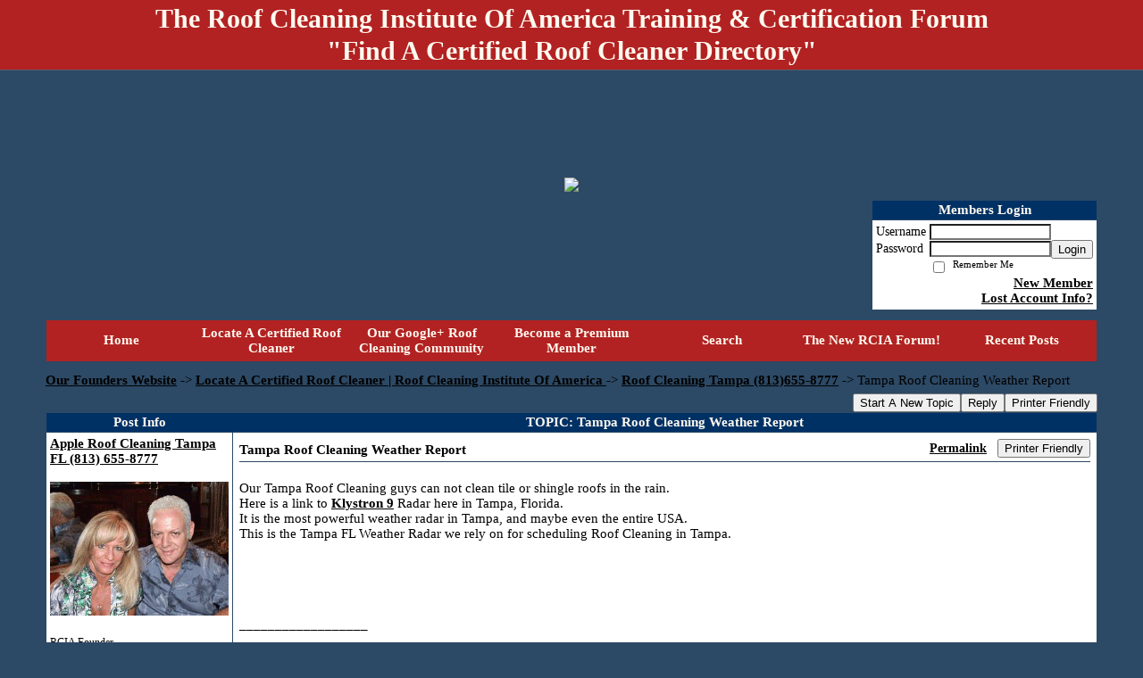

--- FILE ---
content_type: text/html; charset=UTF-8
request_url: https://123190.activeboard.com/t37340456/tampa-roof-cleaning-weather-report/
body_size: 16795
content:
			<!DOCTYPE HTML PUBLIC "-//W3C//DTD HTML 4.01//EN" "http://www.w3.org/TR/html4/strict.dtd">
			<html xmlns="http://www.w3.org/1999/xhtml">
					
					
			<head>
				
				
		
				<meta property="og:image" content="https://s3.amazonaws.com/forumavatar.activeboard.com/171?AWSAccessKeyId=1XXJBWHKN0QBQS6TGPG2&Expires=1769644800&Signature=bAlyKy7aODER2FPd8edjU4zPB0M%3D" />


		<meta name="generator" content="ActiveBoard" />
				<meta http-equiv="Content-Type"	content="text/html; charset=UTF-8">
				<meta name="description" content="Tampa Roof Cleaning Weather Report">
				<meta name="keywords" content="Tampa Roof Cleaning Weather Report,certified, roof, cleaning, cleaner, soft-wash, certification, equipment, chemicals, pictures, how to, locator, map, estimate, homeowner, black streaks">
		<meta name="google-site-verification" content="NSIJKUVWYbxsdDHgWsRGSVILA81aOLjQFR6Bfyy_"/>		


		<title>Tampa Roof Cleaning Weather Report - Locate A Certified Roof Cleaner | Roof Cleaning Institute Of America </title>
		
		<link rel="stylesheet" href="/templates/masterstyle.spark?aBID=123190&45c48cce2e2d7fbdea1afc51c7c6ad26&dev=1" type="text/css">
		<link rel="SHORTCUT ICON" href="/favicon.ico">
		
		
				
		<style id="ab-page-style" type="text/css">
/*
==================================================================
CUSTOM STYLES
==================================================================
*/

/* Place all custom style rules here for easy future reference */



/*
==================================================================
BODY & GENERAL STYLE
==================================================================
*/

html,body{display:block;width:100%;}

body {
	background: #2c4965 ;
	font-family: verdana,tahoma;
	color: #000000;
	font-size: 15px;
}

table {
	font-size: 15px;
}

th,td {
	font-family: verdana,tahoma;
	/*font-size: 15px;*/
}
hr {
	height: 0px;
	border: 0px solid #2c4965;
	border-top-width: 1px;
}

form {
	display: inline;
}
input,textarea,select {
	color: #000000;
	background-color: #FFFFFF;
	font: normal 11px Verdana, Arial, Helvetica, sans-serif;
}
input {
	text-indent: 2px;
}

a, a:active, a:visited {
	color: #000000; font-weight: bold;font-style: normal; text-decoration: underline;
}
a:hover {
	font-weight: bold;font-style: normal; text-decoration: none; color: #000000;
}


/*
==================================================================
HEADING STYLE
==================================================================
*/

.pageHeader {
	margin: 0px; 
	padding: 3px; 
	margin-bottom: 5px; 
	font-family: Trajan Pro Bold;
	font-size: 30px; 
	font-weight: 900; 
	color: #FFFAF0; 
	border: 1px solid #525E6E;
	border-width: 0px 0px 1px 0px;
	background: #B22222  repeat-x bottom left;
}
h1, h2, h3, h4, h5, h6 {
	font-weight: bold;
	font-family: Trajan Pro Bold;
	text-decoration: none;
	line-height: 120%;
	color: ;
}
h1 { font-size: 30px; }
h2 { font-size: 18px; }
h3 { font-size: 14px; }
h4,h5,h6 { font-size: 15px; }

.header-logo { text-align: center; margin-bottom: 5px; }

.gen {
	font-size: 1em;
}
.genmed {
	font-size: 0.9em;
}
.gensmall,.gensmall2 {
	font-size: 0.8em;
}



/*
==================================================================
MENU BAR STYLE
==================================================================
*/

#controlBarTable{
	border-collapse: separate;
}
#controlBarTable td {
	text-align: center;
}

.menu-widget { color:#FFFAF0; background: !important; background-color: !important; }

.ab_menu_item { color: #FFFAF0; background: #b22222  repeat-x bottom left; padding: 2px 0; }
.ab_menu_item a { color: #FFFAF0; text-decoration: none; }
.ab_menu_item_hover { color: #FFFAF0; background: #FFFFFF  repeat-x bottom left; padding: 2px 0; }
.ab_menu_item_hover a { color: #000000; text-decoration: none; }

.ab_menu_sub_item { color: #000000; background: #FFFFFF  repeat-x bottom left; padding: 2px 0; }
.ab_menu_sub_item a { color: #000000; text-decoration: none; }
.ab_menu_sub_item_hover { color: #000000; background: #b22222  repeat-x bottom left; padding: 2px 0; }
.ab_menu_sub_item_hover a { color: #FFFAF0; text-decoration: none; }



/*
==================================================================
CONTAINER STYLE
==================================================================
*/

.wrap { padding: 0 20px; }
.container { width: 95% !important; margin: 0 auto;  }

.forumline {
	background:  ;
	border: 1px solid #2c4965;
	border-collapse: collapse;
	border-radius:  -moz-border-radius: ; -webkit-border-radius: ;
}
.borderline {
	border: 1px solid #2c4965;
	border-collapse: collapse;
}
.errorline	{
	border: 1px solid #8f0000;  border-collapse: collapse;
}
.errortext	{
	color: #8f0000; font-weight: bold;
}

.topic-buttons { float: right; }
.topic-buttons button, .topic-buttons select { float: left; }

/*
==================================================================
TABLE HEADER STYLE
==================================================================
*/

th, td.th {
	color: #FFFAF0;
	background: #003165  repeat-x bottom left;
	font-family: Trajan Pro Bold;
	border-color: #2c4965;
	border-style: solid;
	border-width: 0 0 1px 0;
	font-size: 15px;
	padding: 2px;
}
th a, .th a, th a:active, .th a:active, th a:visited, .th a:visited { color: #FFFAF0 !important; }
th a:hover, .th a:hover { color:  !important; }

.thMid {
	border-width: 1px 0 1px 0; 
}
a.th, a.th:active, a.th:visited {
	color: #FFFAF0;
	
}
a.th:hover {
	color: ;
	
}



/*
==================================================================
TABLE ROW STYLE
==================================================================
*/

.row1 {
	padding: 4px;
	color: ;
	background: #FFFFFF ;
}
.row2 {
	padding: 4px;
	color: ;
	background: #FFFFFF ;
}
.row3 {
	padding: 4px;
	color: ;
	background: #FFFFFF  ;
}
.row3Gen a, .row3genmed a, .row3gensmall a, .row3Gen, a .row3genmed, a .row3gensmall a {
	color: #FFFAF0 !important;
}
td.topicRow {
	border-bottom: 0px;
	vertical-align: top;
	padding-top: 7px;
}
td.topicRow.topic-lastpost {
	padding-top: 3px;
}



/*
==================================================================
TABLE CATEGORY ROW STYLE
==================================================================
*/

td.cat,td.catHead,td.catSides,td.catLeft,td.catRight,td.catBottom,.row4 {
	color:#fcf9fc;
	background: #b22222 ;
}
td.cat,td.catHead,td.catSides,td.catLeft,td.catRight,td.catBottom {
	/*height: 28px;*/
}
.cattitle { font-size: 0.9em; padding-left: 1em; }
a.cattitle {
	color:#fcf9fc;
}


/*
==================================================================
FORUM & TOPIC TITLES
==================================================================
*/

a.forumlink, a:active.forumlink, a:visited.forumlink {
	color: #000000;
	font-weight: bold; text-decoration: none;
}
a:hover.forumlink {
	color: #000000;
	text-decoration: underline overline;
}
a.topictitle, a:active.topictitle, a:visited.topictitle {
	color: #b22222;
	text-decoration: none;
}
a:hover.topictitle {
	color: #b22222;
	text-decoration: underline;
}


/*
==================================================================
TOPIC & COMMENT STYLE
==================================================================
*/

.postdetails {
	font-size: 0.8em;
	color: ;
}
.postbody {
	/*font-size: 0.9em;*/
}
.moderatelinks {
	text-align: right;
}
.code {
	font-family: Courier, 'Courier New', sans-serif;
	font-size: 11px;
	color: #006600;
	background-color: #F1F4F8;
	border: #525E6E;
	border-style: dotted;
	border-left-width: 1px;
	border-top-width: 1px;
	border-right-width: 1px;
	border-bottom-width: 1px
}
.quote {
	font-family: Verdana, Arial, Helvetica, sans-serif;
	/*font-size: 11px;*/
	color: #3A5370;
	line-height: 125%;
	background-color: #F1F4F8;
	border: #525E6E;
	border-style: dotted;
	border-left-width: 1px;
	border-top-width: 1px;
	border-right-width: 1px;
	border-bottom-width: 1px
}
.postbody q {
	border: 1px dotted #999999;
	display: block;
	margin-left: 40px;
	margin-right: 40px;
	padding: 5px;
	font-style: italic;
}
.commentOptionMenuBreak {
	padding: 0px; margin: 2px 0px 2px 0px;
	border: 1px solid #2c4965;
}
.commentOptionMenu { 
	text-align: left; float: right; 
	background-color: #FFFFFF; 
	border: 1px solid #2c4965;
	position: absolute; z-index: 1; display: none;
}
.commentOptionMenuItem {
	cursor: pointer; padding: 2px;
}
.commentOptionMenuItem:hover {
	background-color: #FFFFFF; 
}
.topicedit-widget .row1 {
	border: none;
}


/*
==================================================================
MODERATOR/ADMINISTRATOR COLORS
==================================================================
*/

a.mod {
	font-weight: bold;
	color: #0000FF;
}
a.mod:hover {
	font-weight: bold;
}
a.admin {
	font-weight: bold;
	color: #B22222; 
}
a.admin:hover {
	font-weight: bold;
}


/*
==================================================================
WIDGET CSS
==================================================================
*/
.widget {
	margin-bottom: 5px;
}
.pm-widget .tr.read .td { background: #FFFFFF ; }
.pm-widget .td { padding-bottom: 0.25em; padding-top: 0.25em; }
.pm-widget .preview-content { font-style: italic; }
.pm-widget .participants, .pm-widget .preview { margin-top: 0.25em; margin-bottom: 0.25em; }
.pm-message-box {}



/*
==================================================================
YUI TAB STYLE
==================================================================
*/

.yui-skin-sam .yui-navset .yui-nav,.yui-skin-sam .yui-navset .yui-navset-top .yui-nav{border-color:transparent;}
.yui-skin-sam .yui-navset .yui-nav a,.yui-skin-sam .yui-navset .yui-navset-top .yui-nav a{border: 1px solid #2c4965; background:#FFFFFF ;}
.yui-skin-sam .yui-navset .yui-nav .selected a,.yui-skin-sam .yui-navset .yui-nav .selected a:focus,.yui-skin-sam .yui-navset .yui-nav .selected a:hover{background:#FFFFFF ;}
.yui-skin-sam .yui-navset .yui-nav a:hover,.yui-skin-sam .yui-navset .yui-nav a:focus{background: ;}
.yui-skin-sam .yui-navset .yui-content{border: 1px solid #2c4965; background:#FFFFFF ;}
.yui-skin-sam .yui-navset .yui-content,.yui-skin-sam .yui-navset .yui-navset-top .yui-content{}
.yui-skin-sam .yui-navset-left .yui-content{border-color:transparent;}
.yui-skin-sam .yui-navset-bottom .yui-content,.yui-skin-sam .yui-navset .yui-navset-bottom .yui-content{border-color:transparent;}
.yui-skin-sam .yui-navset .yui-nav a,.yui-skin-sam .yui-navset .yui-navset-top .yui-nav a{border: 1px solid #2c4965;}
.yui-skin-sam .yui-navset .yui-nav a em,.yui-skin-sam .yui-navset .yui-navset-top .yui-nav a em{border: 1px solid #2c4965;}

.yui-navset .yui-nav li,.yui-navset .yui-navset-top .yui-nav li,.yui-navset .yui-navset-bottom .yui-nav li{margin:0 .5em 0 0;}
.yui-navset-left .yui-nav li,.yui-navset-right .yui-nav li{margin:0 0 .5em;}
.yui-navset .yui-content .yui-hidden{position:absolute;left:-999999px;visibility:hidden;}
.yui-navset .yui-navset-left .yui-nav,.yui-navset .yui-navset-right .yui-nav,.yui-navset-left .yui-nav,.yui-navset-right .yui-nav{width:6em;}
.yui-navset-top .yui-nav,.yui-navset-bottom .yui-nav{width:auto;}.yui-navset .yui-navset-left,.yui-navset-left{padding:0 0 0 6em;}
.yui-navset-right{padding:0 6em 0 0;}
.yui-navset-top,.yui-navset-bottom{padding:auto;}
.yui-nav,.yui-nav li{margin:0;padding:0;list-style:none;}
.yui-navset li em{font-style:normal;}
.yui-navset{position:relative;zoom:1;}
.yui-navset .yui-content,.yui-navset .yui-content div{zoom:1;}
.yui-navset .yui-content:after{content:'';display:block;clear:both;}
.yui-navset .yui-nav li,.yui-navset .yui-navset-top .yui-nav li,.yui-navset .yui-navset-bottom .yui-nav li{display:inline-block;display:-moz-inline-stack;*display:inline;vertical-align:bottom;cursor:pointer;zoom:1;}
.yui-navset-left .yui-nav li,.yui-navset-right .yui-nav li{display:block;}
.yui-navset .yui-nav a{position:relative;}
.yui-navset .yui-nav li a,.yui-navset-top .yui-nav li a,.yui-navset-bottom .yui-nav li a{display:block;display:inline-block;vertical-align:bottom;zoom:1;}
.yui-navset-left .yui-nav li a,.yui-navset-right .yui-nav li a{display:block;}
.yui-navset-bottom .yui-nav li a{vertical-align:text-top;}
.yui-navset .yui-nav li a em,.yui-navset-top .yui-nav li a em,.yui-navset-bottom .yui-nav li a em{display:block;}
.yui-navset .yui-navset-left .yui-nav,.yui-navset .yui-navset-right .yui-nav,.yui-navset-left .yui-nav,.yui-navset-right .yui-nav{position:absolute;z-index:1;}
.yui-navset-top .yui-nav,.yui-navset-bottom .yui-nav{position:static;}
.yui-navset .yui-navset-left .yui-nav,.yui-navset-left .yui-nav{left:0;right:auto;}
.yui-navset .yui-navset-right .yui-nav,.yui-navset-right .yui-nav{right:0;left:auto;}
.yui-skin-sam .yui-navset .yui-nav,.yui-skin-sam .yui-navset .yui-navset-top .yui-nav{border-style:solid;border-width:0 0 0px;zoom:1;}
.yui-skin-sam .yui-navset .yui-nav li,.yui-skin-sam .yui-navset .yui-navset-top .yui-nav li{margin:0 .16em 0 0;padding:1px 0 0;zoom:1;}
.yui-skin-sam .yui-navset .yui-nav .selected,.yui-skin-sam .yui-navset .yui-navset-top .yui-nav .selected{margin:0 .16em 0 0;}
.yui-skin-sam .yui-navset .yui-nav a,.yui-skin-sam .yui-navset .yui-navset-top .yui-nav a{border-width:0 1px;position:relative;text-decoration:none;}
.yui-skin-sam .yui-navset .yui-nav a em,.yui-skin-sam .yui-navset .yui-navset-top .yui-nav a em{border-width:1px 0 0;cursor:hand;padding:.25em .75em;left:0;right:0;bottom:0;top:-1px;position:relative;}
.yui-skin-sam .yui-navset .yui-nav .selected a,.yui-skin-sam .yui-navset .yui-nav .selected a:focus,.yui-skin-sam .yui-navset .yui-nav .selected a:hover{}
.yui-skin-sam .yui-navset .yui-nav a:hover,.yui-skin-sam .yui-navset .yui-nav a:focus{outline:0;}
.yui-skin-sam .yui-navset .yui-nav .selected a em{padding:.35em .75em;}
.yui-skin-sam .yui-navset .yui-nav .selected a,.yui-skin-sam .yui-navset .yui-nav .selected a em{}
.yui-skin-sam .yui-navset .yui-content{}
.yui-skin-sam .yui-navset .yui-content,.yui-skin-sam .yui-navset .yui-navset-top .yui-content{border-width:1px;border-style:solid;padding:.25em .5em;}
.yui-skin-sam .yui-navset-left .yui-nav,.yui-skin-sam .yui-navset .yui-navset-left .yui-nav,.yui-skin-sam .yui-navset .yui-navset-right .yui-nav,.yui-skin-sam .yui-navset-right .yui-nav{border-width:0 5px 0 0;Xposition:absolute;top:0;bottom:0;}
.yui-skin-sam .yui-navset .yui-navset-right .yui-nav,.yui-skin-sam .yui-navset-right .yui-nav{border-width:0 0 0 5px;}
.yui-skin-sam .yui-navset-left .yui-nav li,.yui-skin-sam .yui-navset .yui-navset-left .yui-nav li,.yui-skin-sam .yui-navset-right .yui-nav li{margin:0 0 .16em;padding:0 0 0 1px;}.yui-skin-sam .yui-navset-right .yui-nav li{padding:0 1px 0 0;}
.yui-skin-sam .yui-navset-left .yui-nav .selected,.yui-skin-sam .yui-navset .yui-navset-left .yui-nav .selected{margin:0 -1px .16em 0;}
.yui-skin-sam .yui-navset-right .yui-nav .selected{margin:0 0 .16em -1px;}
.yui-skin-sam .yui-navset-left .yui-nav a,.yui-skin-sam .yui-navset-right .yui-nav a{border-width:1px 0;}
.yui-skin-sam .yui-navset-left .yui-nav a em,.yui-skin-sam .yui-navset .yui-navset-left .yui-nav a em,.yui-skin-sam .yui-navset-right .yui-nav a em{border-width:0 0 0 1px;padding:.2em .75em;top:auto;left:-1px;}
.yui-skin-sam .yui-navset-right .yui-nav a em{border-width:0 1px 0 0;left:auto;right:-1px;}
.yui-skin-sam .yui-navset-left .yui-nav a,.yui-skin-sam .yui-navset-left .yui-nav .selected a,.yui-skin-sam .yui-navset-left .yui-nav a:hover,.yui-skin-sam .yui-navset-right .yui-nav a,.yui-skin-sam .yui-navset-right .yui-nav .selected a,.yui-skin-sam .yui-navset-right .yui-nav a:hover,.yui-skin-sam .yui-navset-bottom .yui-nav a,.yui-skin-sam .yui-navset-bottom .yui-nav .selected a,.yui-skin-sam .yui-navset-bottom .yui-nav a:hover{background-image:none;}
.yui-skin-sam .yui-navset-left .yui-content{border-width:1px;border-style:solid;}
.yui-skin-sam .yui-navset-bottom .yui-nav,.yui-skin-sam .yui-navset .yui-navset-bottom .yui-nav{border-width:5px 0 0;}
.yui-skin-sam .yui-navset .yui-navset-bottom .yui-nav .selected,.yui-skin-sam .yui-navset-bottom .yui-nav .selected{margin:0 .16em 0 0;}
.yui-skin-sam .yui-navset .yui-navset-bottom .yui-nav li,.yui-skin-sam .yui-navset-bottom .yui-nav li{padding:0 0 1px 0;vertical-align:top;}
.yui-skin-sam .yui-navset .yui-navset-bottom .yui-nav a em,.yui-skin-sam .yui-navset-bottom .yui-nav a em{border-width:0 0 1px;top:auto;bottom:-1px;}
.yui-skin-sam .yui-navset-bottom .yui-content,.yui-skin-sam .yui-navset .yui-navset-bottom .yui-content{border-width:1px;border-style:solid;}
</style>			<script language="javascript" type="text/javascript">
				function recordTopicRating(thankYou, abKey, aBID, subForumID, topicID, rating){
					var postData = "thankYou="+thankYou+"&abKey="+abKey+"&aBID="+aBID+"&subForumID="+subForumID+"&topicID="+topicID+"&rating="+rating;
					$.get('/rating.spark?'+postData, function(data){
						var ratingSel = $('#ratingsDiv');
						ratingSel.unbind('mouseover');
						ratingSel.css({
							backgroundImage: '',
							width: '',
							fontSize: ''
						});
						ratingSel.html(data);
					});
				}
			</script>
			            <script type="text/javascript" src="/js.ln/jquery/js/jquery-1.8.2.min.js"></script>
            		
		<script type='text/javascript'>

				$(document).ready(function(){
			$("#popupContactClose").click(function(){
				disablePopup();
			});
			$("#backgroundPopup").click(function(){
				disablePopup();
			});
			$(document).keyup(function(e){
				if(e.keyCode==27 && popupStatus==1){
					disablePopup();
				}
			});
			 
			$(window).resize(function(){
				if(popupStatus==1){
					centerPopup();
				}	
			});
		});
		
		function toggle(obj) {
			var el = document.getElementById(obj);
			if ( el.style.display != 'none' ) {
				el.style.display = 'none';
			}
			else {
				el.style.display = '';
			}
		}

		
			function checkBoxes()
			{
				var items = document.getElementsByName('topicMoveDelete[]');
				var list = '';
				var firstElement = 0;
				

				
				for(var i=0; i< items.length; i++)
				{
					if(items[i].checked)
					{
						if(firstElement==0)
							list += items[i].value;
						else
							list += ';'+items[i].value;
						firstElement++;
					}
				}
				
				if(list.length < 1){
					alert("Please select one or more topics.");
					return false;
				}
				
				document.getElementById('checkedBoxes').value = list;
				return true;
			}

			function setTopicFormAction(action){
				document.topicAction.action = action;
			}

			function setButtonIMG(image,id) {
				document.getElementById(id).src = image;
			}
			
			//----------------------------------------------------------------------------------
			//		Comment menu JS
			//----------------------------------------------------------------------------------
			var hideMenu = new Array();
			function findCommentOptionMenuItem(id) {
				var i;
				for (i=0; i<hideMenu.length; i++) {
					if (hideMenu[i][0] == id) {
						return i;
					}
				}
				hideMenu.push(new Array(id,'0'));
				return hideMenu.length-1;
			}
			function showCommentOptionMenu(id, btn) {
				hideMenu[findCommentOptionMenuItem(id)][1] = '0';
			}
			function hideCommentOptionMenu(id) {
				if (document.getElementById(id)) {
					hideMenu[findCommentOptionMenuItem(id)][1] = '1';
					var t=setTimeout("closeCommentOptionMenu('"+id+"')",333);
				}
			}
			function closeCommentOptionMenu(id) {
				if (hideMenu[findCommentOptionMenuItem(id)][1] == '1') {
					document.getElementById(id).style.display='none';
				}
				hideMenu[findCommentOptionMenuItem(id)][1] = '0';
			}
			function toggleCommentOptionMenu(id, btn)
			{
				var menuSel = $('#'+id);
				menuSel.css('position','absolute');
				if (menuSel.css('display') == 'none')
				{
					menuSel.css('left', '-9999px');
					menuSel.show();
					
					var f = parseInt(menuSel.css('font-size'));
					if (f < 12)
						f = 12;
					var width = f * 10;
					menuSel.css('width', width+'px');
					
					var buttonSel = $(btn);
					
					menuSel.css('top', (buttonSel.outerHeight() + 5) + 'px');
					menuSel.css('left', (buttonSel.outerWidth() - menuSel.outerWidth()) + 'px');
				}
				else
				{
					menuSel.hide();
				}
			}

			//----------------------------------------------------------------------------------
			//		Tag UI JS
			//----------------------------------------------------------------------------------
			var hideTagMenu = new Array();
			function findTagOptionMenuItem(id) {
				var i;
				for (i=0; i<hideTagMenu.length; i++) {
					if (hideTagMenu[i][0] == id) {
						return i;
					}
				}
				hideTagMenu.push(new Array(id,'0','0'));
				return hideTagMenu.length-1;
			}
			function showTagOptionMenu(id) {
				hideTagMenu[findTagOptionMenuItem(id)][1] = '0';
			}
			function hideTagOptionMenu(id) {
				if (document.getElementById(id)) {
					hideTagMenu[findTagOptionMenuItem(id)][1] = '1';
					var t=setTimeout("closeTagOptionMenu('"+id+"')",333);
				}
			}
			function closeTagOptionMenu(id) {
				index = findTagOptionMenuItem(id);
				//console.log(hideTagMenu[index][0]+" "+hideTagMenu[index][1]+" "+hideTagMenu[index][2]);
				if (hideTagMenu[index][1] == '1' && hideTagMenu[index][2] != '1') {
					document.getElementById(id).style.display='none';
					hideTagMenu[findTagOptionMenuItem(id)][1] = '0';
				}
			}
			function toggleTagOptionMenu(id, tagMenuButton, tagMenuInput) {
				//var tagMenu = document.getElementById(id);
				var tagMenuSel = $('#'+id);
				//if (tagMenu.style.display == 'none') {
				if (tagMenuSel.css('display') == 'none') {
					
					var tagMenuButtonSel = $(tagMenuButton),
						x = tagMenuButtonSel.position().left + tagMenuButtonSel.width(),
						y = tagMenuButtonSel.position().top - tagMenuButtonSel.height() - 8;
					
					
					//var tagMenuButtonRegion = YAHOO.util.Region.getRegion(tagMenuButton);
					//var x = tagMenuButtonRegion.right;
					//var y = tagMenuButtonRegion.top;
					//y -= tagMenuButtonRegion.height - 8;

					//tagMenu.style.display = 'block'; // without this 'w' will be NaN
					tagMenuSel.show();

					var w = tagMenuSel.width(),
						h = tagMenuSel.height();
					//var tagMenuRegion = YAHOO.util.Region.getRegion(tagMenu);
					//var w = tagMenuRegion.width;
					//var h = tagMenuRegion.height;
					
					x += 4;

					rx = x + w;
					if (rx > $(document).width()) {
						x -= w;
						y = tagMenuButtonSel.position().top + tagMenuButtonSel.height() + 4;
					}
						
					by = y + h;
					if (by > $(document).height()) {
						y = tagMenuButtonSel.position().top - h - 4;
					}

					tagMenuSel.css('left', x.toString()+'px');
					tagMenuSel.css('top', y.toString()+'px');
					//tagMenu.style.left = x.toString()+'px';
					//tagMenu.style.top = y.toString()+'px';

					document.getElementById(tagMenuInput).focus();
				} else {
					tagMenuSel.hide();
					//tagMenu.style.display = 'none';
				}
			}
			function justRegisterRightClickForTagOptionMenu(id) {
				hideTagMenu[findTagOptionMenuItem(id)][2] = '1';
			}
			function registerRightClickForTagOptionMenu(id) {
				hideTagMenu[findTagOptionMenuItem(id)][2] = '1';
				var t=setTimeout("justClearRightClickForTagOptionMenu('"+id+"')",3000);
			}
			function justClearRightClickForTagOptionMenu(id) {
				hideTagMenu[findTagOptionMenuItem(id)][2] = '0';
			}
			function clearRightClickForTagOptionMenu(id) {
				hideTagMenu[findTagOptionMenuItem(id)][2] = '0';
				closeTagOptionMenu(id);
			}
		</script>	
					<script type="text/javascript">
				customPos = -1;
				
				function hilite(e, c) {
					if (e && c)
						e.className=c;
				}
				
				function lolite(e, c) {
					if (e && c)
						e.className=c;
				}
			</script>
	
						<script type="text/javascript">
				var curTopicIDForTagCallback = null;
				function recordTopicTag(aBID, topicID, abKey, image) {
					var tagSel = $('#tagInput'+topicID),
						tagAddButtonSel = $('#tagInputAddButton'+topicID);
					var tag = tagSel.val();

					tagSel.val('');
					tagAddButtonSel.attr('src', image);
					
					if (tag !== null && tag !== undefined && tag.length > 0) {
						curTopicIDForTagCallback = topicID;
						var postData = "aBID="+aBID+"&topicID="+topicID+"&tag="+encodeURI(tag).replace(/\+/g, "%2B")+"&abKey="+abKey+"&action=83";
						$.get('/tagit.spark?'+postData, handleTagSuccess);
					}
				}

				function removeTopicTag(tagID, aBID, topicID, abKey, image) {
					var tagSel = $('#tag'+tagID);
					tagSel.attr('src', image);
					
					if (tagID !== null && tagID !== undefined) {
						curTopicIDForTagCallback = topicID;
						var postData = "aBID="+aBID+"&topicID="+topicID+"&tagID="+tagID+"&abKey="+abKey+"&action=70"; 
						$.get('/tagit.spark?'+postData, handleTagSuccess);
					}
				}
				
				var handleTagSuccess = function(data) {
					document.getElementById("tagUI"+curTopicIDForTagCallback).innerHTML = data; 
					toggleTagOptionMenu("tagsMenu"+curTopicIDForTagCallback, document.getElementById("tagsMenuButton"+curTopicIDForTagCallback), "tagInput"+curTopicIDForTagCallback);
				};
			</script>
		            <script type="text/javascript">
                $(document).ready(function () {
                    var lock;
                    $(this).on('mousemove', function () {
                        if (!lock) {
                            lock = true;
                            $.ajax({
                                'type': 'POST',
                                'dataType': 'json',
                                'url': '//123190.activeboard.com/forum.spark?a=118',
                                'data': {
                                    'aBID': 123190,
                                    'rt': 2,
                                    'a': 118,

                                    'ID': -1, 

                                }
                            });
                            setTimeout(function () {
                                lock = false;
                            }, 420000);
                        }
                    });
                });
            </script>
            		</head>
		<body id="abBodyTag" bgcolor="#4682B4" text="#000000" 
		link="#000000" vlink="#000000" 		      style="margin: 0" class="default">
		<div id="uWrap" class="uWrap">
		
			<h1 class="pageHeader header-text">
				<center>The Roof Cleaning Institute Of America Training &amp; Certification Forum <br /> &quot;Find A Certified Roof Cleaner Directory&quot;</center> 		
			</h1>
			<div style="width: 728px; margin: 1em auto;"><div style="width:728px; height:90px;">
<!-- AB - Leaderboard [async] -->
<div id="placement_68329_0"></div>
<script type="text/javascript">if (!window.AdButler){(function(){var s = document.createElement("script"); s.async = true; s.type = "text/javascript";s.src = 'https://servedbyadbutler.com/app.js';var n = document.getElementsByTagName("script")[0]; n.parentNode.insertBefore(s, n);}());}</script>
<script type="text/javascript">
    var AdButler = AdButler || {}; AdButler.ads = AdButler.ads || [];
    var abkw = window.abkw || '';
    var plc68329 = window.plc68329 || 0;
    //document.write('<'+'div id="placement_68329_'+plc68329+'"></'+'div>');
    AdButler.ads.push({handler: function(opt){ AdButler.register(142519, 68329, [728,90], 'placement_68329_'+opt.place, opt); },
        opt: { place: plc68329++, keywords: abkw, domain: 'servedbyadbutler.com', click:'CLICK_MACRO_PLACEHOLDER', adserveVersion:'adserve' }});
</script>
</div></div>			<div class="header-logo">
				<img src="https://drive.google.com/file/d/1T9YOfBPaaxceLzuHKl1W07_mSLsFSU3HNg/view?usp=sharing" border="0">
			</div>
			
<div class="wrap" style="100%">
	<div class="container">
		
		
		<div class="top">
			
				<table id="abLoginBox" cellspacing="0" class="forumline" style="float: right; margin-bottom: 10px;"><tr><th><a name="loginBox"></a>Members Login</th></tr><tr><td align="right" valign="top" style="text-align: left" class="row1 gen">		<form action="/forum.spark?aBID=123190" method=post style="margin: 0px;">
		<input type=hidden name="aBID" value="123190">
		<table border=0 cellspacing=0 cellpadding=0 class="genmed" style="margin: 0;">
			<tr>
				<td>Username&nbsp;</td>
				<td><input style="vertical-align: middle" value=""
					type="text" name="forumUserName"><br />
				</td>
				<td>&nbsp;</td>
			</tr>
			<tr>
				<td>Password&nbsp;</td>
				<td><input type="password"
					name="forumPassword">
				</td>
				<td>
					<button type="submit" onsubmit="this.form.action.value='login'">Login</button>
				</td>
			</tr>
			<tr>
				<td>&nbsp;</td>
				<td>
					<input type=checkbox style="vertical-align: middle; float: left;" name="rememberLogin" value="1">
					<span class="gensmall" style="float: left;"> &nbsp; Remember Me </span>
				</td>
				<td>&nbsp;</td>
			</tr>
		</table>
					<div style="float:right; text-align:right;">
				<a href="//123190.activeboard.com/forum.spark?aBID=123190&p=4" title="New Member">New Member</a><br>
				<a href="//123190.activeboard.com/forum.spark?aBID=123190&p=6" title="Forgot Account Information">Lost Account Info?</a> 
			</div>
		<div class="clear"></div>
		<input type="hidden" name="uat" value="3">

		</form></td></tr></table>
			
			
			<div class="clear"></div>
		</div>
		
		
					<script type="text/javascript" src="/js/forum_menu.js?v=1337"></script>
				<div class="menu-widget widget" style="">
		<table class="forumline borderline table" id="controlBarTable" cellSpacing="0" cellpadding="0" style="table-layout: fixed;width: 100%; margin-bottom: 10px">
			<tbody>
				<tr class="tr-first tr-last">
							<td id="custom_mnu_0_parent" class="ab_menu_item td td-first" width="14%" align="center" 
			onmouseover="hilite(this,'ab_menu_item_hover')" onmouseout="lolite(this,'ab_menu_item')"
			 onclick="if(!clickTrap){window.location='https://123190.activeboard.com/'} clickTrap=false;" 
			style="cursor: pointer;">
			
			<div class="menu-item-wrap"><div style="padding: 4px;"><a nohref>Home</a></div></div>		</td>
				<td id="custom_mnu_1_parent" class="ab_menu_item td" width="14%" align="center" 
			onmouseover="hilite(this,'ab_menu_item_hover')" onmouseout="lolite(this,'ab_menu_item')"
			 onclick="if(!clickTrap){window.open('http://roofcleaninginstitute.org/forum/24-directory-of-non-pressure-roof-cleaning-professionals/');} clickTrap=false;" 
			style="cursor: pointer;">
			
			<div class="menu-item-wrap"><div style="padding: 4px;"><a nohref>Locate A Certified Roof Cleaner</a></div></div>		</td>
				<td id="custom_mnu_2_parent" class="ab_menu_item td" width="14%" align="center" 
			onmouseover="hilite(this,'ab_menu_item_hover')" onmouseout="lolite(this,'ab_menu_item')"
			 onclick="if(!clickTrap){window.open('https://plus.google.com/u/0/communities/110709238575550431248');} clickTrap=false;" 
			style="cursor: pointer;">
			
			<div class="menu-item-wrap"><div style="padding: 4px;"><a nohref>Our Google+ Roof Cleaning Community</a></div></div>		</td>
				<td id="custom_mnu_3_parent" class="ab_menu_item td" width="14%" align="center" 
			onmouseover="hilite(this,'ab_menu_item_hover')" onmouseout="lolite(this,'ab_menu_item')"
			 onclick="if(!clickTrap){window.open('http://roofcleaninginstitute.org/store/');} clickTrap=false;" 
			style="cursor: pointer;">
			
			<div class="menu-item-wrap"><div style="padding: 4px;"><a nohref>Become a Premium Member</a></div></div>		</td>
				<td id="custom_mnu_4_parent" class="ab_menu_item td" width="14%" align="center" 
			onmouseover="hilite(this,'ab_menu_item_hover')" onmouseout="lolite(this,'ab_menu_item')"
			 onclick="if(!clickTrap){ab_mnu_show('custom_mnu_4', this);} clickTrap=false;" 
			style="cursor: pointer;">
			
			<div class="menu-item-wrap"><div style="padding: 4px;"><a nohref>Search</a></div>		<div id="custom_mnu_4" class="ab_menu_sub_item_div" style="display: none; position: absolute;" onclick="clickTrap=true">
			<table class="forumline borderline row1" cellspacing="0" cellpadding="0" style="width: 260px;">
				<tr>
					<td class="ab_menu_sub_item" style="padding-top: 10px; text-align: center;">
						<div style="padding: 4px;"><nobr><form action="https://123190.activeboard.com/p/results/" method=post>
<input name=keywords type=text size=25>&nbsp;<input name=searchkeywords type=text size=25 value="" style="position:absolute; left:-9999px;">&nbsp;<button name=search type=submit>Search</button>
</form>
<a href="https://123190.activeboard.com/p/search/">Advanced Search</a>
</nobr></div>
					</td>
				</tr>
			</table>
		</div>
		<script>
			ab_mnu_register('custom_mnu_4');
		</script>
		</div>		</td>
				<td id="custom_mnu_5_parent" class="ab_menu_item td" width="14%" align="center" 
			onmouseover="hilite(this,'ab_menu_item_hover')" onmouseout="lolite(this,'ab_menu_item')"
			 onclick="if(!clickTrap){window.open('http://www.roofcleaninginstitute.org/');} clickTrap=false;" 
			style="cursor: pointer;">
			
			<div class="menu-item-wrap"><div style="padding: 4px;"><a nohref>The New RCIA Forum! </a></div></div>		</td>
				<td id="custom_mnu_6_parent" class="ab_menu_item td" width="14%" align="center" 
			onmouseover="hilite(this,'ab_menu_item_hover')" onmouseout="lolite(this,'ab_menu_item')"
			 onclick="if(!clickTrap){window.location='https://123190.activeboard.com/p/recent/'} clickTrap=false;" 
			style="cursor: pointer;">
			
			<div class="menu-item-wrap"><div style="padding: 4px;"><a nohref>Recent Posts</a></div></div>		</td>
						</tr>
			</tbody>
		</table>
		</div>
		
		<script>
			ab_mnu_init_all();
			clickTrap=false;
		</script>
		
		
		
		
		
		
			<div style="">
				
				<table width="100%" cellpadding="0" cellspacing="0" class="inlineTable gen defaulttext" style="line-height: 20px;">
					<tbody>
						<tr>
							<td class="" valign="top" style="text-align: left;">
								<div class="breadcrumb-widget widget gen"><a href="http://www.saferoofcleaning.com" target="">Our Founders Website</a> -&gt; <a href="https://123190.activeboard.com/">Locate A Certified Roof Cleaner | Roof Cleaning Institute Of America </a> -&gt; <a href="https://123190.activeboard.com/b500964/roof-cleaning-tampa-813655-8777/">Roof Cleaning Tampa (813)655-8777</a> -&gt; <span class="nolinks">Tampa Roof Cleaning Weather Report</span></div>
							</td>
							<td class="" valign="top" style="text-align: right;">
							</td>
						</tr>
					</tbody>
				</table>
				
		
<table width="100%" cellpadding="0" cellspacing="0" class="inlineTable gen defaulttext" style="line-height: 20px;">
	<tbody>
		<tr>
			<td valign="top" style="text-align: left;">
			</td>
			<td valign="top" style="text-align: right;">
				<div class="topic-buttons">
					
					<button onclick="self.location='https://123190.activeboard.com/p/new/?subForumID=500964';">Start A New Topic</button>
					
						<button onclick="self.location='https://123190.activeboard.com/p/reply/?topicID=37340456';">Reply</button>
					
					
					
						<button onclick="self.location='//123190.activeboard.com/forum.spark?aBID=123190&p=84&topicID=37340456';">Printer Friendly</button>
					
				</div>
			</td>
		</tr>
	</tbody>
</table>


		
<table width="100%" cellpadding=0 cellspacing=0 class="forumline borderline" id="abPreviewTbl" style="margin-bottom: 10px;">
	<thead>
		<tr>
			<th class="thCornerL" width="200">
				Post Info
			</th>
			<th class="thTop">
				
				TOPIC: Tampa Roof Cleaning Weather Report
			</th>
		</tr>
	</thead>
	<tbody>
		
		
			
			<tr class="tr tr-first tr-last tr-odd">
				<td class="td-first row1 borderline comment-meta" width="200" valign=top>
					
						<a id="lastPostAnchor"></a>
					
					
					
					
					
					<a id="comment-37340456"></a>
					<div class="comment-meta">
						<a href="https://123190.activeboard.com/m896460/profile/" rel="nofollow">Apple Roof Cleaning Tampa FL (813) 655-8777</a>
					</div>
					<br>
					
						<div class="comment-meta">
							<img width=200 height=150 border="0" src="//123190.activeboard.com/avatar?id=1468787&m=73&t=1326740022"  id="avatar896460"/>
						</div>
						<br>
					
					
						<div class="comment-meta">
							<span class="postdetails">RCIA Founder</span><br>
							<img src="https://www.sparklit.com/secure/image/forum/rankicon/redstar.gif" ><img src="https://www.sparklit.com/secure/image/forum/rankicon/redstar.gif" ><img src="https://www.sparklit.com/secure/image/forum/rankicon/redstar.gif" ><img src="https://www.sparklit.com/secure/image/forum/rankicon/redstar.gif" ><img src="https://www.sparklit.com/secure/image/forum/rankicon/redstar.gif" ><img src="https://www.sparklit.com/secure/image/forum/rankicon/redstar.gif" ><img src="https://www.sparklit.com/secure/image/forum/rankicon/redstar.gif" ><img src="https://www.sparklit.com/secure/image/forum/rankicon/redstar.gif" ><img src="https://www.sparklit.com/secure/image/forum/rankicon/redstar.gif" >
						</div>
						<br>
					
					
						<div class="comment-meta">
							<span class="postdetails">Status: Offline</span>
						</div>
					
					
						<div class="comment-meta">
							<span class="postdetails">Posts: 7908</span>
						</div>
					
					<div class="comment-meta">
						<span class="postdetails">Date:
						 <time datetime="2010-07-29 12:52:48">Jul 29, 2010</time>
						</span>
					</div>
					
				</td>
				<td class="row1 borderline comment-content" valign=top>
					<table style="margin: 0px; padding: 0px; width: 100%;">
						<tbody>
							<tr>
								<td style="vertical-align: bottom;">
									
										<div class="postbody">
											<b>Tampa Roof Cleaning Weather Report</b>
										</div>
									
								</td>
								<td>
									<div class="genmed" align="right" style="float: right;"><nobr><a style="margin:0em" href ="https://123190.activeboard.com/t37340456/tampa-roof-cleaning-weather-report/?page=1#comment-37340456">Permalink</a>&nbsp;&nbsp;<div class="optionsWrap37340456" style="display: inline-block; position:relative;">&nbsp;<button type="button" onclick="window.location='//123190.activeboard.com/forum.spark?aBID=123190&p=83&topicID=37340456&commentID=37340456';">Printer Friendly</button></div></nobr></div>
								</td>
							</tr>
							
								<tr>
									<td style="width:100%" colspan="2">
										<hr style="margin:0px; padding:0px;">
									</td>
								</tr>
							
							<tr>
								<td style="width:100%" colspan="2">
									<div class="comment-body postbody">
										<br>
										Our Tampa Roof Cleaning guys can not clean tile or shingle roofs in the rain.<br />Here is a link to <a href="http://www.baynews9.com/weather/klystron9">Klystron 9</a> Radar here in Tampa, Florida.<br />It is the most powerful weather radar in Tampa, and maybe even the  entire USA. <br />This is the Tampa FL Weather Radar we rely on for scheduling Roof Cleaning in Tampa.<br /><br /><br /><small><i><br /></i></small>
										<br><br>
									</div>
									
									
										__________________
										<div class="comment-signature postbody genmed">
											<p style="text-align:center;"><span style="font-family:'book antiqua', palatino;"><span style="font-family:'book antiqua', palatino;"><strong><span style="font-family:'book antiqua', palatino;"><span style="font-family:'book antiqua', palatino;"><span style="font-family:'book antiqua', palatino;"><span style="font-family:'book antiqua', palatino;"><iframe type="text/html" frameborder="0" width="425" height="350" src="//www.youtube.com/embed/gdoWEqTa9qE" allowfullscreen></iframe><br /></span></span></span></span></strong></span></span></p><p style="text-align:center;"><span style="font-family:'arial black', 'avant garde';"><strong><span style="text-decoration:underline;font-size:large;"><span style="color:#0000ff;text-decoration:underline;"><span style="color:#ee1026;text-decoration:underline;"><span style="color:#000000;text-decoration:underline;">Apple </span></span></span><span style="color:#0000ff;text-decoration:underline;"><span style="color:#ee1026;text-decoration:underline;"><span style="color:#000000;text-decoration:underline;">Roof Cleaning Tampa</span></span></span> <span style="color:#0000ff;text-decoration:underline;"><span style="color:#ee1026;text-decoration:underline;"><span style="color:#333300;text-decoration:underline;"><span style="color:#000000;text-decoration:underline;">Florida</span></span></span></span></span></strong></span></p><p style="text-align:center;"><span style="font-family:'arial black', 'avant garde';"><strong><span style="text-decoration:underline;font-size:large;"><span style="color:#0000ff;text-decoration:underline;"><span style="color:#ee1026;text-decoration:underline;"><span style="color:#333300;text-decoration:underline;"><span style="color:#000000;text-decoration:underline;">711 Westbrook</span></span></span></span></span></strong></span></p><p style="text-align:center;"><span style="font-family:'arial black', 'avant garde';"><strong><span style="text-decoration:underline;font-size:large;"><span style="color:#0000ff;text-decoration:underline;"><span style="color:#ee1026;text-decoration:underline;"><span style="color:#333300;text-decoration:underline;"><span style="color:#000000;text-decoration:underline;">Brandon, FL 33511</span></span></span></span></span></strong></span></p><p style="text-align:center;"><span style="font-family:'arial black', 'avant garde';"><strong><span style="font-size:large;"><span style="color:#0000ff;"><span style="color:#ee1026;"><span style="color:#ed1127;"><a href="http://g.co/maps/4s5e9">813 655 8777</a></span></span></span></span></strong></span></p><p style="text-align:center;"><span style="font-family:'arial black', 'avant garde';"><strong><span style="font-size:large;"><a href="http://www.saferoofcleaning.com">See our website here</a> </span></strong></span></p><p style="text-align:center;"><span style="font-family:'arial black', 'avant garde';"><strong><span style="font-size:large;"><a href="http://www.roof-cleaning-tampa.com">Click here for more information</a></span></strong></span></p><p style="text-align:center;"><span style="font-family:'arial black', 'avant garde';"><strong><span style="font-size:large;"><a href="http://www.roofcleaningtampa.wordpress.com">Here are more of our services</a></span></strong></span></p><p style="text-align:center;"><span style="font-family:'arial black', 'avant garde';"><strong><span style="font-size:large;"><a href="http://youtu.be/rhcAB20k9GY">Watch a short video</a></span></strong></span></p><p> </p><div><strong><span style="font-size:large;"><span style="font-family:'arial black', 'avant garde';"><br /><br /></span><span style="color:#0000ff;"><span style="color:#ee1026;"><span style="color:#000000;"><span style="font-family:'arial black', 'avant garde';"><br /></span></span></span></span><span style="font-family:'arial black', 'avant garde';"><a href="http://roofcleaningtampa.wordpress.com/" target="_self"></a></span></span></strong></div><p> </p>
										</div>
									
								</td>
							</tr>
						</tbody>
					</table>
				</td>
			</tr>
		
	</tbody>
	<thead>
		<tr class="tr-first">
			<th colspan=2 class="row3text borderline">
				<table width="100%" cellspacing="0" cellpadding="0">
					<tr>
						<td colspan="2" style="text-align: right;" valign="middle">
							<span class="genmed row3genmed" style=""><span style="">Page 1 of 1 </span><span style="">&nbsp;sorted by <select id="memberCommentsSortBy_0" onChange="changePostSortOrder(this.id)"><option value="oldestFirst"  selected='selected'>Oldest First</option><option value="newestFirst" >Newest First</option></select></span></span>		<script language="javascript">
		function changePostSortOrder(id){
			var list = document.getElementById(id);
			var direction = list.options[list.selectedIndex].value;
			document.location='https://123190.activeboard.com/t37340456/tampa-roof-cleaning-weather-report/?page=1&sort='+direction;
		}
		</script>
		
						</td>
					</tr>
				</table>
				
					<table width="100%">
						<tr>
							<td colspan="2" style="text-align: right;" valign="middle" class="row3genmed">
								<div id="tagUI37340456" class="genmed" style="float: right; max-width: 250px; text-align: right; margin-left: 5px;"><span id="tagsForTopic37340456"><a href="//123190.activeboard.com/forum.spark?aBID=123190&p=90&tag=Tampa">Tampa</a> <a href="//123190.activeboard.com/forum.spark?aBID=123190&p=90&tag=Florida">Florida</a> <a href="//123190.activeboard.com/forum.spark?aBID=123190&p=90&tag=Roof">Roof</a> <a href="//123190.activeboard.com/forum.spark?aBID=123190&p=90&tag=Cleaning">Cleaning</a> </span></div>
							</td>
						</tr>
					</table>
				
			</th>
		</tr>
	</thead>
</table>



<div style="margin-bottom: 0px;">
	<form action="//123190.activeboard.com/forum.spark" name="commentForm" accept-charset="2" method="post" style="margin:0;"><input type=hidden name="p" value="3">
<input type=hidden name="a" value="16">
<input type=hidden name="aBID" value="123190">
<input type=hidden name="subForumID" value="500964">
		
		<div class="quickreply-widget widget">
		<table width="100%" style="padding: 1px;" 
		cellspacing="0" cellpadding="2" class="forumline table" >
			<thead>
				<tr class="tr tr-first tr-last" style="cursor: pointer;"  >
					<th colspan="2"  class="th th-first th-last">
						<div class="th-text">Quick Reply</div>
					</th>
				</tr>
			</thead>
			<tbody>
				<tr align="center" class="tr tr-first tr-last">
					<td align="center" class="row1 td td-first td-last" width="100%" style="text-align:center;">
						
						<br><div class="gen">Please log in to post quick replies.</div><br>					</td>
				</tr>
			</tbody>
		</table>
		</div>
		
		<script type="text/javascript">
		function disableSubmitButton (el)
		{
			$(el).prop('disabled', true);
		}
		function doOnSubmit(form)
		{
			if (PTMR)
				PTMR.w();
			form.submit();
			return false;
		}
		function doGoAdvanced(form)
		{
			var formAction = form.getAttribute('action').replace('#lastPostAnchor','');
			form.setAttribute('action', formAction);
			form.action.value='goAdvanced';
			form.submit();
		}
		</script>
		
        		<input type="hidden" name="topicID" value="37340456" />
		<input type="hidden" name="subject" value="Tampa Roof Cleaning Weather Report" />
		<input type="hidden" name="rlbk" value="7VABa1TaS+9f/I8tW+/lTsZKL=fg/ufLk1MStTFI" />
		<input type="hidden" name="action" value="postReply" />
		<input type="hidden" name="editor" value="0" />
		<input type="hidden" name="isQuickReply" value="1" /> 		<input type="hidden" name="sort" value="firstEntry" />
		<input type="hidden" name="ts" value="" />
		<input type="hidden" name="wrtmrs" id="wrtmrs" value="">
		<input type="hidden" name="wrtmrl" id="wrtmrl" value="">
		<input type="hidden" name="wrtmrns" id="wrtmrns" value="">
		<input type="hidden" name="wrtmrms" id="wrtmrms" value="">
		</form>

</div>

<table cellpadding="0" cellspacing="0" width="100%" style="margin-top: 3px">
	<tbody>
		<tr>
			<td rowspan="2" align="left" valign="top" class="gensmall">
				<table width="100%" cellpadding="4" cellspacing="0" class="inlineTable gen defaulttext" style="line-height: 20px;">
					<tbody>
						<tr>
							<td valign="top" style="text-align: left;">
								<div class="breadcrumb-widget widget gen"><a href="http://www.saferoofcleaning.com" target="">Our Founders Website</a> -&gt; <a href="https://123190.activeboard.com/">Locate A Certified Roof Cleaner | Roof Cleaning Institute Of America </a> -&gt; <a href="https://123190.activeboard.com/b500964/roof-cleaning-tampa-813655-8777/">Roof Cleaning Tampa (813)655-8777</a> -&gt; <span class="nolinks">Tampa Roof Cleaning Weather Report</span></div>
							</td>
						</tr>
					</tbody>
				</table>
			</td>
			<td style="text-align: right; vertical-align: top;">
				<button onclick="self.location='https://123190.activeboard.com/t37340456/tampa-roof-cleaning-weather-report/?a=53';">Subscribe</button>
			</td>
		</tr>
		<tr>
			<td align="right" valign="top" class="gensmall">
				<div class="jumplink-widget"><FORM id="jumpForum" NAME="jumpForum" action="forum.spark" METHOD=POST>
<select id='jumpToSelect' name='subForumID' ONCHANGE="if ($('#jumpToSelect option:selected').val().search('http://') >= 0 || $('#jumpToSelect option:selected').val().search('https://') >= 0){ window.location = $('#jumpToSelect option:selected').val(); }else { $('#jumpToSelect').get(0).selectedIndex = 0; }"><option value="-1">Jump To:</option><option value="-2"></option><option value="-3">--- Homeowners Guide to Roof Cleaning ---</option><option value="https://123190.activeboard.com/f549765/cedar-shake-shingles/">Cedar Shake Shingles</option><option value="https://123190.activeboard.com/f549766/tile-roofing/">Tile Roofing </option><option value="https://123190.activeboard.com/f553443/certified-roof-cleaners-in-alabama/">Certified Roof Cleaners in Alabama</option><option value="https://123190.activeboard.com/f549764/asphalt-fiberglass-shingles/">Asphalt / Fiberglass Shingles </option><option value="https://123190.activeboard.com/f549767/metal-roofing/">Metal Roofing</option><option value="-4"></option><option value="-5">--- Roof Cleaning Institute Certifie... ---</option><option value="https://123190.activeboard.com/f437485/certified-roof-cleaning-alaska/"> Certified Roof Cleaning Alaska</option><option value="https://123190.activeboard.com/f437494/certified-roof-cleaning-connecticut/"> Certified Roof Cleaning Connec...</option><option value="https://123190.activeboard.com/f437497/certified-roof-cleaning-delaware/"> Certified Roof Cleaning Delaware</option><option value="https://123190.activeboard.com/f437506/certified-roof-cleaning-illinois/"> Certified Roof Cleaning Illinois</option><option value="https://123190.activeboard.com/f437509/certified-roof-cleaning-iowa/"> Certified Roof Cleaning Iowa</option><option value="https://123190.activeboard.com/f437511/certified-roof-cleaning-kansas/">Certified Roof Cleaning Kansas</option><option value="https://123190.activeboard.com/f437517/certified-roof-cleaning-massachusetts/"> Certified Roof Cleaning Massac...</option><option value="https://123190.activeboard.com/f437518/certified-roof-cleaning-michigan/"> Certified Roof Cleaning Michigan</option><option value="https://123190.activeboard.com/f437524/certified-roof-cleaning-nevada/"> Certified Roof Cleaning Nevada</option><option value="https://123190.activeboard.com/f437525/certified-roof-cleaning-new-hampshire/"> Certified Roof Cleaning New Ha...</option><option value="https://123190.activeboard.com/f437526/certified-roof-cleaning-new-jersey/"> Certified Roof Cleaning New Jersey</option><option value="https://123190.activeboard.com/f437528/certified-roof-cleaning-new-york/">Certified Roof Cleaning New York</option><option value="https://123190.activeboard.com/f437531/certified-roof-cleaning-ohio/">Certified Roof Cleaning Ohio</option><option value="https://123190.activeboard.com/f437536/certified-roof-cleaning-rhode-island/"> Certified Roof Cleaning Rhode ...</option><option value="https://123190.activeboard.com/f437537/certified-roof-cleaning-south-carolina/"> Certified Roof Cleaning South ...</option><option value="https://123190.activeboard.com/f437539/certified-roof-cleaning-tennessee/"> Certified Roof Cleaning Tennessee</option><option value="https://123190.activeboard.com/f437540/certified-roof-cleaning-texas/">Certified Roof Cleaning Texas</option><option value="https://123190.activeboard.com/f437541/certified-roof-cleaning-utah/"> Certified Roof Cleaning Utah</option><option value="https://123190.activeboard.com/f437542/certified-roof-cleaning-vermont/"> Certified Roof Cleaning Vermont</option><option value="https://123190.activeboard.com/f437544/certified-roof-cleaning-washington/"> Certified Roof Cleaning Washington</option><option value="https://123190.activeboard.com/f437546/certified-roof-cleaning-wisconsin/"> Certified Roof Cleaning Wisconsin</option><option value="https://123190.activeboard.com/b500964/roof-cleaning-tampa-813655-8777/">Roof Cleaning Tampa (813)655-8777</option><option value="https://123190.activeboard.com/f501044/roof-cleaning-kernersville/">Roof Cleaning Kernersville</option><option value="https://123190.activeboard.com/b510580/roof-cleaning-new-tampa/">Roof Cleaning New Tampa</option><option value="https://123190.activeboard.com/f512702/roof-cleaning-bradenton-fl/">Roof Cleaning Bradenton FL</option><option value="https://123190.activeboard.com/f512704/roof-cleaning-brandon-fl/">Roof Cleaning Brandon FL</option><option value="https://123190.activeboard.com/f514956/roof-cleaning-jacksonville-fl/">Roof Cleaning Jacksonville FL</option><option value="https://123190.activeboard.com/f518597/roof-cleaning-winter-park-fl/">Roof Cleaning Winter Park FL</option><option value="https://123190.activeboard.com/f528167/roof-cleaning-clearwater-fl/">Roof Cleaning Clearwater FL</option><option value="https://123190.activeboard.com/f528588/roof-cleaning-venice-fl/">Roof Cleaning Venice FL</option><option value="https://123190.activeboard.com/f560144/roof-cleaning-tallahassee-fl/">Roof Cleaning Tallahassee FL</option><option value="https://123190.activeboard.com/f437477/certified-roof-cleaning-alabama/"> Certified Roof Cleaning Alabama</option><option value="https://123190.activeboard.com/f437486/certified-roof-cleaning-arizona/"> Certified Roof Cleaning Arizona</option><option value="https://123190.activeboard.com/f437487/certified-roof-cleaning-arkansas/">Certified Roof Cleaning Arkansas</option><option value="https://123190.activeboard.com/f437501/certified-roof-cleaning-georgia/"> Certified Roof Cleaning Georgia</option><option value="https://123190.activeboard.com/f437513/certified-roof-cleaning-kentucky/">Certified Roof Cleaning Kentucky</option><option value="https://123190.activeboard.com/f437515/certified-roof-cleaning-maine/"> Certified Roof Cleaning Maine</option><option value="https://123190.activeboard.com/f437516/certified-roof-cleaning-maryland/"> Certified Roof Cleaning Maryland</option><option value="https://123190.activeboard.com/f437522/certified-roof-cleaning-montana/"> Certified Roof Cleaning Montana</option><option value="https://123190.activeboard.com/f437530/certified-roof-cleaning-north-dakota/">Certified Roof Cleaning North D...</option><option value="https://123190.activeboard.com/f437533/certified-roof-cleaning-oregon/">Certified Roof Cleaning Oregon</option><option value="https://123190.activeboard.com/f437543/certified-roof-cleaning-virginia/"> Certified Roof Cleaning Virginia</option><option value="https://123190.activeboard.com/f437545/certified-roof-cleaning-west-virginia/"> Certified Roof Cleaning West V...</option><option value="https://123190.activeboard.com/f501042/roof-cleaning-greensboro/">Roof Cleaning Greensboro</option><option value="https://123190.activeboard.com/f501043/roof-cleaning-high-point/">Roof Cleaning High Point</option><option value="https://123190.activeboard.com/f515076/roof-cleaning-valrico-fl/">Roof Cleaning Valrico FL</option><option value="https://123190.activeboard.com/f523638/roof-cleaning-port-charlotte-fl/">Roof Cleaning Port Charlotte FL</option><option value="https://123190.activeboard.com/f437489/certified-roof-cleaning-california/"> Certified Roof Cleaning California</option><option value="https://123190.activeboard.com/f437492/certified-roof-cleaning-colorado/">Certified Roof Cleaning Colorado</option><option value="https://123190.activeboard.com/f437499/certified-roof-cleaning-district-of-columbia/"> Certified Roof Cleaning Distri...</option><option value="https://123190.activeboard.com/f437500/certified-roof-cleaning-florida/">Certified Roof Cleaning Florida</option><option value="https://123190.activeboard.com/f437503/certified-roof-cleaning-hawaii/"> Certified Roof Cleaning Hawaii</option><option value="https://123190.activeboard.com/f437505/certified-roof-cleaning-idaho/"> Certified Roof Cleaning Idaho</option><option value="https://123190.activeboard.com/f437507/certified-roof-cleaning-indiana/"> Certified Roof Cleaning Indiana</option><option value="https://123190.activeboard.com/f437514/certified-roof-cleaning-louisiana/"> Certified Roof Cleaning Louisiana</option><option value="https://123190.activeboard.com/f437519/certified-roof-cleaning-minnesota/">Certified Roof Cleaning Minnesota</option><option value="https://123190.activeboard.com/f437520/certified-roof-cleaning-mississippi/"> Certified Roof Cleaning Missis...</option><option value="https://123190.activeboard.com/f437521/certified-roof-cleaning-missouri/"> Certified Roof Cleaning Missouri</option><option value="https://123190.activeboard.com/f437523/certified-roof-cleaning-nebraska/"> Certified Roof Cleaning Nebraska</option><option value="https://123190.activeboard.com/f437527/certified-roof-cleaning-new-mexico/">Certified Roof Cleaning New Mexico</option><option value="https://123190.activeboard.com/f437529/certified-roof-cleaning-north-carolina/">Certified Roof Cleaning North C...</option><option value="https://123190.activeboard.com/f437532/certified-roof-cleaning-oklahoma/"> Certified Roof Cleaning Oklahoma</option><option value="https://123190.activeboard.com/f437534/certified-roof-cleaning-pennsylvania/"> Certified Roof Cleaning Pennsy...</option><option value="https://123190.activeboard.com/f437535/certified-roof-cleaning-puerto-rico/">Certified Roof Cleaning Puerto ...</option><option value="https://123190.activeboard.com/f437538/certified-roof-cleaning-south-dakota/"> Certified Roof Cleaning South ...</option><option value="https://123190.activeboard.com/f437547/certified-roof-cleaning-wyoming/"> Certified Roof Cleaning Wyoming</option><option value="https://123190.activeboard.com/f510578/roof-cleaning-lakewood-ranch-fl/">Roof Cleaning Lakewood Ranch FL</option><option value="https://123190.activeboard.com/f510579/roof-cleaning-plant-city-fl/">Roof Cleaning Plant City FL</option><option value="https://123190.activeboard.com/f512701/roof-cleaning-orlando-fl/">Roof Cleaning Orlando FL</option><option value="https://123190.activeboard.com/f512703/roof-cleaning-palm-harbor-fl/">Roof Cleaning Palm Harbor FL</option><option value="https://123190.activeboard.com/f519217/roof-cleaning-raleigh/">Roof Cleaning Raleigh</option><option value="https://123190.activeboard.com/f521623/roof-cleaning-ocala-fl/">Roof Cleaning Ocala FL</option><option value="https://123190.activeboard.com/f523639/roof-cleaning-englewood-fl/">Roof Cleaning Englewood FL</option><option value="https://123190.activeboard.com/f558775/roof-cleaning-pinellas-county/">Roof Cleaning Pinellas County</option><option value="https://123190.activeboard.com/f558776/roof-cleaning-st-petersburg/">Roof Cleaning St Petersburg</option><option value="-6"></option><option value="-7">--- Roof Cleaning - General Information ---</option><option value="https://123190.activeboard.com/f436725/roof-cleaning-equipment-vendors/">Roof Cleaning Equipment Vendors</option><option value="https://123190.activeboard.com/f513224/power-washers-of-north-america-pwna/">Power Washers Of North America ...</option><option value="https://123190.activeboard.com/f513225/united-association-of-mobile-contract-cleaners-uamcc/">United Association Of Mobile Co...</option><option value="https://123190.activeboard.com/f513227/cleaner-times-magazine/">Cleaner Times Magazine</option><option value="https://123190.activeboard.com/f513229/international-kithchen-exhaust-cleaning-association-ikeca/">International Kithchen Exhaust ...</option><option value="https://123190.activeboard.com/f526307/pressure-washer-products/">Pressure Washer Products</option><option value="https://123190.activeboard.com/f535138/soap-warehouse/">Soap Warehouse</option><option value="https://123190.activeboard.com/f549701/general-public-discussion/">General Public Discussion</option><option value="https://123190.activeboard.com/f549997/become-a-roof-cleaning-institute-of-america-premium-member/">Become A Roof Cleaning Institut...</option><option value="https://123190.activeboard.com/f594417/the-powerwashstore/">The Powerwashstore</option><option value="https://123190.activeboard.com/f436723/roof-cleaning-pictures/">Roof Cleaning Pictures </option><option value="https://123190.activeboard.com/f513222/roof-cleaning-industry-events-and-organizations/">Roof Cleaning Industry Events A...</option><option value="https://123190.activeboard.com/f513223/national-cleaning-expos-nce-roundtables/">National Cleaning Expos - NCE R...</option><option value="https://123190.activeboard.com/f513228/cleaning-equipment-trade-association-ceta/">Cleaning Equipment Trade Associ...</option><option value="https://123190.activeboard.com/f513230/international-window-cleaning-association-iwca/">International Window Cleaning A...</option><option value="https://123190.activeboard.com/f520889/new-orleans-networking-event-nola-roundtable/">New Orleans Networking Event (N...</option><option value="https://123190.activeboard.com/f523640/pressure-cleaning-contractor-magazine/">Pressure Cleaning Contractor Ma...</option><option value="https://123190.activeboard.com/f581208/nova-roundtable/">NOVA Roundtable</option><option value="https://123190.activeboard.com/f511265/southside-equipment-company/">Southside Equipment Company</option><option value="https://123190.activeboard.com/f511267/sun-brite-supply/">Sun Brite Supply</option><option value="https://123190.activeboard.com/f511268/powerwashcom/">Powerwash.Com </option><option value="https://123190.activeboard.com/f513226/power-washers-network-of-the-carolinas-pwnc/">Power Washers Network of the Ca...</option><option value="https://123190.activeboard.com/f536555/florida-chemical-supply-tampa-florida/">Florida Chemical Supply Tampa F...</option><option value="https://123190.activeboard.com/f594419/pressure-tek/">Pressure Tek</option><option value="https://123190.activeboard.com/f594320/ugly-shingles-roof-cleaning-franchises/">Ugly Shingles Roof Cleaning Fra...</option><option value="-8"></option><option value="-9">--- Roof Cleaning Insistitute of Ame... ---</option><option value="https://123190.activeboard.com/f436710/tile-roof-cleaning-training-forum/">Tile Roof Cleaning Training Forum</option><option value="https://123190.activeboard.com/f437469/certified-roof-cleaning-marketing/">Certified Roof Cleaning - Marketing</option><option value="https://123190.activeboard.com/f507109/certified-roof-cleaning-safety/">Certified Roof Cleaning - Safety</option><option value="https://123190.activeboard.com/b509179/operating-a-certified-roof-cleaning-business/">Operating a Certified Roof Clea...</option><option value="https://123190.activeboard.com/f511286/ask-ac-lockyer-the-professional-business-guide/">Ask AC Lockyer, The Professiona...</option><option value="https://123190.activeboard.com/f530100/non-chemical-roof-cleaning/">Non-Chemical Roof Cleaning</option><option value="https://123190.activeboard.com/f549762/general-discussion-training-center/">General Discussion - Training C...</option><option value="https://123190.activeboard.com/f436711/shingle-roof-cleaning-training-forum/">Shingle Roof Cleaning Training ...</option><option value="https://123190.activeboard.com/f436717/commercial-roof-cleaning-training-forum/">Commercial Roof Cleaning Traini...</option><option value="https://123190.activeboard.com/f436712/cedar-shake-shingles-training-forum/">Cedar Shake Shingles Training Forum</option><option value="https://123190.activeboard.com/f436709/becoming-a-certified-roof-cleaning-professional/">Becoming a Certified Roof Clean...</option><option value="https://123190.activeboard.com/f436713/metal-roof-cleaning-training-forum/">Metal Roof Cleaning Training Forum</option><option value="https://123190.activeboard.com/f512454/cleaning-for-heroes/">Cleaning For Heroes</option><option value="-10"></option><option value="-11">--- Premium Members Area ---</option><option value="https://123190.activeboard.com/f436715/certified-roof-cleaning-pumps/">Certified Roof Cleaning - Pumps </option><option value="https://123190.activeboard.com/f444765/in-the-shade/">In The Shade </option><option value="https://123190.activeboard.com/f516007/premium-members-discussion/">Premium Members Discussion</option><option value="https://123190.activeboard.com/f520809/softwashing-chemicals-forum/">Softwashing Chemicals Forum</option><option value="https://123190.activeboard.com/f436920/certified-roof-cleaning-patents-and-technical-articles/">Certified Roof Cleaning - Paten...</option><option value="https://123190.activeboard.com/f436716/certified-roof-cleaning-chemicals/">Certified Roof Cleaning - Chemicals</option><option value="https://123190.activeboard.com/f520730/certified-roof-cleaning-quotsoft-washquot/">Certified Roof Cleaning - &quot...</option><option value="https://123190.activeboard.com/f535830/simix-solutions/">Simix Solutions</option><option value="https://123190.activeboard.com/f436721/certified-roof-cleaning-equipment/">Certified Roof Cleaning - Equipment</option><option value="https://123190.activeboard.com/f501655/seo-and-websites-for-roof-cleaners/">SEO And Websites For Roof Cleaners</option><option value="https://123190.activeboard.com/f520237/available-leads-work-opportunities/">Available Leads / Work Opportun...</option><option value="https://123190.activeboard.com/f520808/softwashing-equipment-forum/">Softwashing Equipment Forum</option><option value="-12"></option><option value="-13">--- Exterior Cleaning Discussion ---</option><option value="https://123190.activeboard.com/f509765/gutter-cleaning/">Gutter Cleaning</option><option value="https://123190.activeboard.com/f509766/window-cleaning/">Window Cleaning</option><option value="https://123190.activeboard.com/f539698/pressure-washing-forum/">Pressure Washing Forum</option><option value="https://123190.activeboard.com/f539697/power-washing-forum/">Power Washing Forum</option></select>
</FORM></div>
			</td>
		</tr>
	</tbody>
</table>

<table width="100%" cellpadding="0" cellspacing="0" class="inlineTable gen defaulttext" style="line-height: 20px;">
	<tbody>
		<tr>
			<td style="padding-top:10px; text-align: right; vertical-align: top;">
				
					
					                <script>(function (d, s, id) {
                        var js, fjs = d.getElementsByTagName(s)[0];
                        if (d.getElementById(id)) return;
                        js = d.createElement(s);
                        js.id = id;
                        js.src = "//connect.facebook.net/en_US/all.js#xfbml=1&appId=";
                        fjs.parentNode.insertBefore(js, fjs);
                    }(document, 'script', 'facebook-jssdk'));
                </script>
                <div id="fb-root"></div><div class="fb-share-button" data-href="https://123190.activeboard.com/t37340456/tampa-roof-cleaning-weather-report/" data-type="button"></div>
					<a href='http://twitter.com/share' title='Tweet this page'><img align=top hspace=5 border=o src="https://www.sparklit.com/secure/image/forum/promoButtons/twitter.png" style ="margin-bottom: 2px" alt="Tweet this page"></a>
					<a href="http://digg.com/submit?url=https://123190.activeboard.com/t37340456/tampa-roof-cleaning-weather-report/" title="Post to Digg"><img align=top hspace=5 border=0 src="https://www.sparklit.com/secure/image/forum/promoButtons/digg.png" style ="margin-bottom: 2px" alt="Post to Digg"></a>
					<a href="https://secure.del.icio.us/login?url=https://123190.activeboard.com/t37340456/tampa-roof-cleaning-weather-report/" title="Post to Del.icio.us"><img align=top hspace=5 border=0 src="https://www.sparklit.com/secure/image/forum/promoButtons/delicious.png" style="margin-bottom: 2px" alt="Post to Del.icio.us"></a>
				
				
			</td>
		</tr>
	</tbody>
</table>
			</div>
		
		
		
	</div>
</div>
<div style="display: none; padding: 1px; margin: 0px;" ID="abMonScriptDiv"></div><script type="text/javascript" src="//www.activeboard.com/js/forum_monitor.js?v=MTM0MA=="></script>
<script type="text/javascript">
abmModeratorIDs = [897823,1177870,1052894,2733515];
abmAdminID = 896460;
abmSubForums = new Array();
abmSubForumIDs = new Array();
abmSubForumIDs[0] = 549765;
abmSubForums[0] = '<i>Cedar Shake Shingles</i>';
abmSubForumIDs[1] = 549766;
abmSubForums[1] = '<i>Tile Roofing </i>';
abmSubForumIDs[2] = 553443;
abmSubForums[2] = '<i>Certified Roof Cleaners in Alabama</i>';
abmSubForumIDs[3] = 549764;
abmSubForums[3] = '<i>Asphalt / Fiberglass Shingles </i>';
abmSubForumIDs[4] = 549767;
abmSubForums[4] = '<i>Metal Roofing</i>';
abmSubForumIDs[5] = 437485;
abmSubForums[5] = '<i> Certified Roof Cleaning Alaska</i>';
abmSubForumIDs[6] = 437494;
abmSubForums[6] = '<i> Certified Roof Cleaning Connecticut</i>';
abmSubForumIDs[7] = 437497;
abmSubForums[7] = '<i> Certified Roof Cleaning Delaware</i>';
abmSubForumIDs[8] = 437506;
abmSubForums[8] = '<i> Certified Roof Cleaning Illinois</i>';
abmSubForumIDs[9] = 437509;
abmSubForums[9] = '<i> Certified Roof Cleaning Iowa</i>';
abmSubForumIDs[10] = 437511;
abmSubForums[10] = '<i>Certified Roof Cleaning Kansas</i>';
abmSubForumIDs[11] = 437517;
abmSubForums[11] = '<i> Certified Roof Cleaning Massachusetts</i>';
abmSubForumIDs[12] = 437518;
abmSubForums[12] = '<i> Certified Roof Cleaning Michigan</i>';
abmSubForumIDs[13] = 437524;
abmSubForums[13] = '<i> Certified Roof Cleaning Nevada</i>';
abmSubForumIDs[14] = 437525;
abmSubForums[14] = '<i> Certified Roof Cleaning New Hampshire</i>';
abmSubForumIDs[15] = 437526;
abmSubForums[15] = '<i> Certified Roof Cleaning New Jersey</i>';
abmSubForumIDs[16] = 437528;
abmSubForums[16] = '<i>Certified Roof Cleaning New York</i>';
abmSubForumIDs[17] = 437531;
abmSubForums[17] = '<i>Certified Roof Cleaning Ohio</i>';
abmSubForumIDs[18] = 437536;
abmSubForums[18] = '<i> Certified Roof Cleaning Rhode Island</i>';
abmSubForumIDs[19] = 437537;
abmSubForums[19] = '<i> Certified Roof Cleaning South Carolina</i>';
abmSubForumIDs[20] = 437539;
abmSubForums[20] = '<i> Certified Roof Cleaning Tennessee</i>';
abmSubForumIDs[21] = 437540;
abmSubForums[21] = '<i>Certified Roof Cleaning Texas</i>';
abmSubForumIDs[22] = 437541;
abmSubForums[22] = '<i> Certified Roof Cleaning Utah</i>';
abmSubForumIDs[23] = 437542;
abmSubForums[23] = '<i> Certified Roof Cleaning Vermont</i>';
abmSubForumIDs[24] = 437544;
abmSubForums[24] = '<i> Certified Roof Cleaning Washington</i>';
abmSubForumIDs[25] = 437546;
abmSubForums[25] = '<i> Certified Roof Cleaning Wisconsin</i>';
abmSubForumIDs[26] = 500964;
abmSubForums[26] = '<i>Roof Cleaning Tampa (813)655-8777</i>';
abmSubForumIDs[27] = 501044;
abmSubForums[27] = '<i>Roof Cleaning Kernersville</i>';
abmSubForumIDs[28] = 510580;
abmSubForums[28] = '<i>Roof Cleaning New Tampa</i>';
abmSubForumIDs[29] = 512702;
abmSubForums[29] = '<i>Roof Cleaning Bradenton FL</i>';
abmSubForumIDs[30] = 512704;
abmSubForums[30] = '<i>Roof Cleaning Brandon FL</i>';
abmSubForumIDs[31] = 514956;
abmSubForums[31] = '<i>Roof Cleaning Jacksonville FL</i>';
abmSubForumIDs[32] = 518597;
abmSubForums[32] = '<i>Roof Cleaning Winter Park FL</i>';
abmSubForumIDs[33] = 528167;
abmSubForums[33] = '<i>Roof Cleaning Clearwater FL</i>';
abmSubForumIDs[34] = 528588;
abmSubForums[34] = '<i>Roof Cleaning Venice FL</i>';
abmSubForumIDs[35] = 560144;
abmSubForums[35] = '<i>Roof Cleaning Tallahassee FL</i>';
abmSubForumIDs[36] = 437477;
abmSubForums[36] = '<i> Certified Roof Cleaning Alabama</i>';
abmSubForumIDs[37] = 437486;
abmSubForums[37] = '<i> Certified Roof Cleaning Arizona</i>';
abmSubForumIDs[38] = 437487;
abmSubForums[38] = '<i>Certified Roof Cleaning Arkansas</i>';
abmSubForumIDs[39] = 437501;
abmSubForums[39] = '<i> Certified Roof Cleaning Georgia</i>';
abmSubForumIDs[40] = 437513;
abmSubForums[40] = '<i>Certified Roof Cleaning Kentucky</i>';
abmSubForumIDs[41] = 437515;
abmSubForums[41] = '<i> Certified Roof Cleaning Maine</i>';
abmSubForumIDs[42] = 437516;
abmSubForums[42] = '<i> Certified Roof Cleaning Maryland</i>';
abmSubForumIDs[43] = 437522;
abmSubForums[43] = '<i> Certified Roof Cleaning Montana</i>';
abmSubForumIDs[44] = 437530;
abmSubForums[44] = '<i>Certified Roof Cleaning North Dakota</i>';
abmSubForumIDs[45] = 437533;
abmSubForums[45] = '<i>Certified Roof Cleaning Oregon</i>';
abmSubForumIDs[46] = 437543;
abmSubForums[46] = '<i> Certified Roof Cleaning Virginia</i>';
abmSubForumIDs[47] = 437545;
abmSubForums[47] = '<i> Certified Roof Cleaning West Virginia</i>';
abmSubForumIDs[48] = 501042;
abmSubForums[48] = '<i>Roof Cleaning Greensboro</i>';
abmSubForumIDs[49] = 501043;
abmSubForums[49] = '<i>Roof Cleaning High Point</i>';
abmSubForumIDs[50] = 515076;
abmSubForums[50] = '<i>Roof Cleaning Valrico FL</i>';
abmSubForumIDs[51] = 523638;
abmSubForums[51] = '<i>Roof Cleaning Port Charlotte FL</i>';
abmSubForumIDs[52] = 437489;
abmSubForums[52] = '<i> Certified Roof Cleaning California</i>';
abmSubForumIDs[53] = 437492;
abmSubForums[53] = '<i>Certified Roof Cleaning Colorado</i>';
abmSubForumIDs[54] = 437499;
abmSubForums[54] = '<i> Certified Roof Cleaning District Of Columbia</i>';
abmSubForumIDs[55] = 437500;
abmSubForums[55] = '<i>Certified Roof Cleaning Florida</i>';
abmSubForumIDs[56] = 437503;
abmSubForums[56] = '<i> Certified Roof Cleaning Hawaii</i>';
abmSubForumIDs[57] = 437505;
abmSubForums[57] = '<i> Certified Roof Cleaning Idaho</i>';
abmSubForumIDs[58] = 437507;
abmSubForums[58] = '<i> Certified Roof Cleaning Indiana</i>';
abmSubForumIDs[59] = 437514;
abmSubForums[59] = '<i> Certified Roof Cleaning Louisiana</i>';
abmSubForumIDs[60] = 437519;
abmSubForums[60] = '<i>Certified Roof Cleaning Minnesota</i>';
abmSubForumIDs[61] = 437520;
abmSubForums[61] = '<i> Certified Roof Cleaning Mississippi</i>';
abmSubForumIDs[62] = 437521;
abmSubForums[62] = '<i> Certified Roof Cleaning Missouri</i>';
abmSubForumIDs[63] = 437523;
abmSubForums[63] = '<i> Certified Roof Cleaning Nebraska</i>';
abmSubForumIDs[64] = 437527;
abmSubForums[64] = '<i>Certified Roof Cleaning New Mexico</i>';
abmSubForumIDs[65] = 437529;
abmSubForums[65] = '<i>Certified Roof Cleaning North Carolina</i>';
abmSubForumIDs[66] = 437532;
abmSubForums[66] = '<i> Certified Roof Cleaning Oklahoma</i>';
abmSubForumIDs[67] = 437534;
abmSubForums[67] = '<i> Certified Roof Cleaning Pennsylvania</i>';
abmSubForumIDs[68] = 437535;
abmSubForums[68] = '<i>Certified Roof Cleaning Puerto Rico </i>';
abmSubForumIDs[69] = 437538;
abmSubForums[69] = '<i> Certified Roof Cleaning South Dakota</i>';
abmSubForumIDs[70] = 437547;
abmSubForums[70] = '<i> Certified Roof Cleaning Wyoming</i>';
abmSubForumIDs[71] = 510578;
abmSubForums[71] = '<i>Roof Cleaning Lakewood Ranch FL</i>';
abmSubForumIDs[72] = 510579;
abmSubForums[72] = '<i>Roof Cleaning Plant City FL</i>';
abmSubForumIDs[73] = 512701;
abmSubForums[73] = '<i>Roof Cleaning Orlando FL</i>';
abmSubForumIDs[74] = 512703;
abmSubForums[74] = '<i>Roof Cleaning Palm Harbor FL</i>';
abmSubForumIDs[75] = 519217;
abmSubForums[75] = '<i>Roof Cleaning Raleigh</i>';
abmSubForumIDs[76] = 521623;
abmSubForums[76] = '<i>Roof Cleaning Ocala FL</i>';
abmSubForumIDs[77] = 523639;
abmSubForums[77] = '<i>Roof Cleaning Englewood FL</i>';
abmSubForumIDs[78] = 558775;
abmSubForums[78] = '<i>Roof Cleaning Pinellas County</i>';
abmSubForumIDs[79] = 558776;
abmSubForums[79] = '<i>Roof Cleaning St Petersburg</i>';
abmSubForumIDs[80] = 436725;
abmSubForums[80] = '<i>Roof Cleaning Equipment Vendors</i>';
abmSubForumIDs[81] = 513224;
abmSubForums[81] = '<i>Power Washers Of North America -(PWNA)</i>';
abmSubForumIDs[82] = 513225;
abmSubForums[82] = '<i>United Association Of Mobile Contract Cleaners - (UAMCC)</i>';
abmSubForumIDs[83] = 513227;
abmSubForums[83] = '<i>Cleaner Times Magazine</i>';
abmSubForumIDs[84] = 513229;
abmSubForums[84] = '<i>International Kithchen Exhaust Cleaning Association - (IK...</i>';
abmSubForumIDs[85] = 526307;
abmSubForums[85] = '<i>Pressure Washer Products</i>';
abmSubForumIDs[86] = 535138;
abmSubForums[86] = '<i>Soap Warehouse</i>';
abmSubForumIDs[87] = 549701;
abmSubForums[87] = '<i>General Public Discussion</i>';
abmSubForumIDs[88] = 549997;
abmSubForums[88] = '<i>Become A Roof Cleaning Institute of America Premium Member</i>';
abmSubForumIDs[89] = 594417;
abmSubForums[89] = '<i>The Powerwashstore</i>';
abmSubForumIDs[90] = 436723;
abmSubForums[90] = '<i>Roof Cleaning Pictures </i>';
abmSubForumIDs[91] = 513222;
abmSubForums[91] = '<i>Roof Cleaning Industry Events And Organizations</i>';
abmSubForumIDs[92] = 513223;
abmSubForums[92] = '<i>National Cleaning Expos - NCE Roundtables</i>';
abmSubForumIDs[93] = 513228;
abmSubForums[93] = '<i>Cleaning Equipment Trade Association - (CETA)</i>';
abmSubForumIDs[94] = 513230;
abmSubForums[94] = '<i>International Window Cleaning Association - (IWCA)</i>';
abmSubForumIDs[95] = 520889;
abmSubForums[95] = '<i>New Orleans Networking Event (NOLA) Roundtable</i>';
abmSubForumIDs[96] = 523640;
abmSubForums[96] = '<i>Pressure Cleaning Contractor Magazine</i>';
abmSubForumIDs[97] = 581208;
abmSubForums[97] = '<i>NOVA Roundtable</i>';
abmSubForumIDs[98] = 511265;
abmSubForums[98] = '<i>Southside Equipment Company</i>';
abmSubForumIDs[99] = 511267;
abmSubForums[99] = '<i>Sun Brite Supply</i>';
abmSubForumIDs[100] = 511268;
abmSubForums[100] = '<i>Powerwash.Com </i>';
abmSubForumIDs[101] = 513226;
abmSubForums[101] = '<i>Power Washers Network of the Carolinas - (PWNC)</i>';
abmSubForumIDs[102] = 536555;
abmSubForums[102] = '<i>Florida Chemical Supply Tampa Florida</i>';
abmSubForumIDs[103] = 594419;
abmSubForums[103] = '<i>Pressure Tek</i>';
abmSubForumIDs[104] = 594320;
abmSubForums[104] = '<i>Ugly Shingles Roof Cleaning Franchises</i>';
abmSubForumIDs[105] = 436710;
abmSubForums[105] = '<i>Tile Roof Cleaning Training Forum</i>';
abmSubForumIDs[106] = 437469;
abmSubForums[106] = '<i>Certified Roof Cleaning - Marketing</i>';
abmSubForumIDs[107] = 507109;
abmSubForums[107] = '<i>Certified Roof Cleaning - Safety</i>';
abmSubForumIDs[108] = 509179;
abmSubForums[108] = '<i>Operating a Certified Roof Cleaning Business</i>';
abmSubForumIDs[109] = 511286;
abmSubForums[109] = '<i>Ask AC Lockyer, The Professional Business Guide</i>';
abmSubForumIDs[110] = 530100;
abmSubForums[110] = '<i>Non-Chemical Roof Cleaning</i>';
abmSubForumIDs[111] = 549762;
abmSubForums[111] = '<i>General Discussion - Training Center</i>';
abmSubForumIDs[112] = 436711;
abmSubForums[112] = '<i>Shingle Roof Cleaning Training Forum</i>';
abmSubForumIDs[113] = 436717;
abmSubForums[113] = '<i>Commercial Roof Cleaning Training Forum</i>';
abmSubForumIDs[114] = 436712;
abmSubForums[114] = '<i>Cedar Shake Shingles Training Forum</i>';
abmSubForumIDs[115] = 436709;
abmSubForums[115] = '<i>Becoming a Certified Roof Cleaning Professional</i>';
abmSubForumIDs[116] = 436713;
abmSubForums[116] = '<i>Metal Roof Cleaning Training Forum</i>';
abmSubForumIDs[117] = 512454;
abmSubForums[117] = '<i>Cleaning For Heroes</i>';
abmSubForumIDs[118] = 436715;
abmSubForums[118] = '<i>Certified Roof Cleaning - Pumps </i>';
abmSubForumIDs[119] = 444765;
abmSubForums[119] = '<i>In The Shade </i>';
abmSubForumIDs[120] = 500487;
abmSubForums[120] = '<i>Moderators - Admin Forum Only</i>';
abmSubForumIDs[121] = 516007;
abmSubForums[121] = '<i>Premium Members Discussion</i>';
abmSubForumIDs[122] = 520809;
abmSubForums[122] = '<i>Softwashing Chemicals Forum</i>';
abmSubForumIDs[123] = 436920;
abmSubForums[123] = '<i>Certified Roof Cleaning - Patents And Technical Articles </i>';
abmSubForumIDs[124] = 436716;
abmSubForums[124] = '<i>Certified Roof Cleaning - Chemicals</i>';
abmSubForumIDs[125] = 520730;
abmSubForums[125] = '<i>Certified Roof Cleaning - &quot;Soft-Wash&quot;</i>';
abmSubForumIDs[126] = 535830;
abmSubForums[126] = '<i>Simix Solutions</i>';
abmSubForumIDs[127] = 436721;
abmSubForums[127] = '<i>Certified Roof Cleaning - Equipment</i>';
abmSubForumIDs[128] = 501655;
abmSubForums[128] = '<i>SEO And Websites For Roof Cleaners</i>';
abmSubForumIDs[129] = 520237;
abmSubForums[129] = '<i>Available Leads / Work Opportunities</i>';
abmSubForumIDs[130] = 520808;
abmSubForums[130] = '<i>Softwashing Equipment Forum</i>';
abmSubForumIDs[131] = 509765;
abmSubForums[131] = '<i>Gutter Cleaning</i>';
abmSubForumIDs[132] = 509766;
abmSubForums[132] = '<i>Window Cleaning</i>';
abmSubForumIDs[133] = 539698;
abmSubForums[133] = '<i>Pressure Washing Forum</i>';
abmSubForumIDs[134] = 539697;
abmSubForums[134] = '<i>Power Washing Forum</i>';
abmInit('www.activeboard.com', 'https://www.sparklit.com/secure/image/', 123190, 1, false);
</script><br><br>	
	<div style="text-align: center;">
 	<table cellpadding=4 border=0 cellspacing=0 width="500px"
  	style="margin-top: 3px; margin-right: auto; margin-left: auto; clear: both;"><tr><td valign=bottom style="line-height: 1.5em; text-align: right;">
	<a href="//www.activeboard.com/?ref=fForum" title="Create a free forum">Create your own FREE Forum </a><br>
	<a href="//support.sparklit.com/abuse.spark?pageURL=https://123190.activeboard.com/t37340456/tampa-roof-cleaning-weather-report/">Report Abuse</a>
	</TD><TD class="gensmall defaulttext" style="font-size: 1.1em; text-align: right; width: 208px">
		<a href="//www.activeboard.com/?ref=fForum" title="Create a free forum">
		<img src="https://www.sparklit.com/secure/image/forum/activeLogo.gif" alt="Powered by ActiveBoard" width=200 height=53 border="0" style="float: right"></a>
 	</td></tr></table>
 	</div>
<br /><br /><div class="clear"></div><div id="overlay-container" style="height:0"></div>			<script type="text/javascript">
				var vglnk = {api_url: '//api.viglink.com/api', key: '07fb2a1f7863b1992bda53cccc658569'};
				(function (d, t) {
					var s = d.createElement(t);
					s.type = 'text/javascript';
					s.async = true;
					s.src = ('https:' == document.location.protocol ? vglnk.api_url : '//cdn.viglink.com/api') + '/vglnk.js';
					var r = d.getElementsByTagName(t)[0];
					r.parentNode.insertBefore(s, r);
				}(document, 'script'));
			</script>
			</div></body></html>